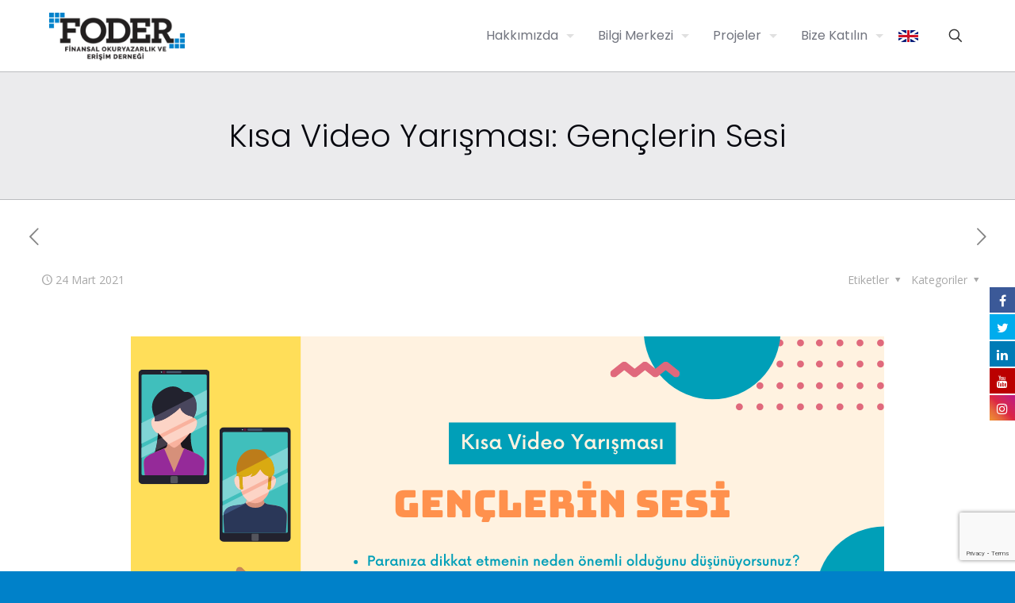

--- FILE ---
content_type: text/html; charset=utf-8
request_url: https://www.google.com/recaptcha/api2/anchor?ar=1&k=6LfIpJcqAAAAABim0MJ8QJ2cCuiV2SrRRsT3nfA2&co=aHR0cHM6Ly93d3cuZm8tZGVyLm9yZzo0NDM.&hl=en&v=PoyoqOPhxBO7pBk68S4YbpHZ&size=invisible&anchor-ms=20000&execute-ms=30000&cb=gd9wxjdtnc4a
body_size: 48542
content:
<!DOCTYPE HTML><html dir="ltr" lang="en"><head><meta http-equiv="Content-Type" content="text/html; charset=UTF-8">
<meta http-equiv="X-UA-Compatible" content="IE=edge">
<title>reCAPTCHA</title>
<style type="text/css">
/* cyrillic-ext */
@font-face {
  font-family: 'Roboto';
  font-style: normal;
  font-weight: 400;
  font-stretch: 100%;
  src: url(//fonts.gstatic.com/s/roboto/v48/KFO7CnqEu92Fr1ME7kSn66aGLdTylUAMa3GUBHMdazTgWw.woff2) format('woff2');
  unicode-range: U+0460-052F, U+1C80-1C8A, U+20B4, U+2DE0-2DFF, U+A640-A69F, U+FE2E-FE2F;
}
/* cyrillic */
@font-face {
  font-family: 'Roboto';
  font-style: normal;
  font-weight: 400;
  font-stretch: 100%;
  src: url(//fonts.gstatic.com/s/roboto/v48/KFO7CnqEu92Fr1ME7kSn66aGLdTylUAMa3iUBHMdazTgWw.woff2) format('woff2');
  unicode-range: U+0301, U+0400-045F, U+0490-0491, U+04B0-04B1, U+2116;
}
/* greek-ext */
@font-face {
  font-family: 'Roboto';
  font-style: normal;
  font-weight: 400;
  font-stretch: 100%;
  src: url(//fonts.gstatic.com/s/roboto/v48/KFO7CnqEu92Fr1ME7kSn66aGLdTylUAMa3CUBHMdazTgWw.woff2) format('woff2');
  unicode-range: U+1F00-1FFF;
}
/* greek */
@font-face {
  font-family: 'Roboto';
  font-style: normal;
  font-weight: 400;
  font-stretch: 100%;
  src: url(//fonts.gstatic.com/s/roboto/v48/KFO7CnqEu92Fr1ME7kSn66aGLdTylUAMa3-UBHMdazTgWw.woff2) format('woff2');
  unicode-range: U+0370-0377, U+037A-037F, U+0384-038A, U+038C, U+038E-03A1, U+03A3-03FF;
}
/* math */
@font-face {
  font-family: 'Roboto';
  font-style: normal;
  font-weight: 400;
  font-stretch: 100%;
  src: url(//fonts.gstatic.com/s/roboto/v48/KFO7CnqEu92Fr1ME7kSn66aGLdTylUAMawCUBHMdazTgWw.woff2) format('woff2');
  unicode-range: U+0302-0303, U+0305, U+0307-0308, U+0310, U+0312, U+0315, U+031A, U+0326-0327, U+032C, U+032F-0330, U+0332-0333, U+0338, U+033A, U+0346, U+034D, U+0391-03A1, U+03A3-03A9, U+03B1-03C9, U+03D1, U+03D5-03D6, U+03F0-03F1, U+03F4-03F5, U+2016-2017, U+2034-2038, U+203C, U+2040, U+2043, U+2047, U+2050, U+2057, U+205F, U+2070-2071, U+2074-208E, U+2090-209C, U+20D0-20DC, U+20E1, U+20E5-20EF, U+2100-2112, U+2114-2115, U+2117-2121, U+2123-214F, U+2190, U+2192, U+2194-21AE, U+21B0-21E5, U+21F1-21F2, U+21F4-2211, U+2213-2214, U+2216-22FF, U+2308-230B, U+2310, U+2319, U+231C-2321, U+2336-237A, U+237C, U+2395, U+239B-23B7, U+23D0, U+23DC-23E1, U+2474-2475, U+25AF, U+25B3, U+25B7, U+25BD, U+25C1, U+25CA, U+25CC, U+25FB, U+266D-266F, U+27C0-27FF, U+2900-2AFF, U+2B0E-2B11, U+2B30-2B4C, U+2BFE, U+3030, U+FF5B, U+FF5D, U+1D400-1D7FF, U+1EE00-1EEFF;
}
/* symbols */
@font-face {
  font-family: 'Roboto';
  font-style: normal;
  font-weight: 400;
  font-stretch: 100%;
  src: url(//fonts.gstatic.com/s/roboto/v48/KFO7CnqEu92Fr1ME7kSn66aGLdTylUAMaxKUBHMdazTgWw.woff2) format('woff2');
  unicode-range: U+0001-000C, U+000E-001F, U+007F-009F, U+20DD-20E0, U+20E2-20E4, U+2150-218F, U+2190, U+2192, U+2194-2199, U+21AF, U+21E6-21F0, U+21F3, U+2218-2219, U+2299, U+22C4-22C6, U+2300-243F, U+2440-244A, U+2460-24FF, U+25A0-27BF, U+2800-28FF, U+2921-2922, U+2981, U+29BF, U+29EB, U+2B00-2BFF, U+4DC0-4DFF, U+FFF9-FFFB, U+10140-1018E, U+10190-1019C, U+101A0, U+101D0-101FD, U+102E0-102FB, U+10E60-10E7E, U+1D2C0-1D2D3, U+1D2E0-1D37F, U+1F000-1F0FF, U+1F100-1F1AD, U+1F1E6-1F1FF, U+1F30D-1F30F, U+1F315, U+1F31C, U+1F31E, U+1F320-1F32C, U+1F336, U+1F378, U+1F37D, U+1F382, U+1F393-1F39F, U+1F3A7-1F3A8, U+1F3AC-1F3AF, U+1F3C2, U+1F3C4-1F3C6, U+1F3CA-1F3CE, U+1F3D4-1F3E0, U+1F3ED, U+1F3F1-1F3F3, U+1F3F5-1F3F7, U+1F408, U+1F415, U+1F41F, U+1F426, U+1F43F, U+1F441-1F442, U+1F444, U+1F446-1F449, U+1F44C-1F44E, U+1F453, U+1F46A, U+1F47D, U+1F4A3, U+1F4B0, U+1F4B3, U+1F4B9, U+1F4BB, U+1F4BF, U+1F4C8-1F4CB, U+1F4D6, U+1F4DA, U+1F4DF, U+1F4E3-1F4E6, U+1F4EA-1F4ED, U+1F4F7, U+1F4F9-1F4FB, U+1F4FD-1F4FE, U+1F503, U+1F507-1F50B, U+1F50D, U+1F512-1F513, U+1F53E-1F54A, U+1F54F-1F5FA, U+1F610, U+1F650-1F67F, U+1F687, U+1F68D, U+1F691, U+1F694, U+1F698, U+1F6AD, U+1F6B2, U+1F6B9-1F6BA, U+1F6BC, U+1F6C6-1F6CF, U+1F6D3-1F6D7, U+1F6E0-1F6EA, U+1F6F0-1F6F3, U+1F6F7-1F6FC, U+1F700-1F7FF, U+1F800-1F80B, U+1F810-1F847, U+1F850-1F859, U+1F860-1F887, U+1F890-1F8AD, U+1F8B0-1F8BB, U+1F8C0-1F8C1, U+1F900-1F90B, U+1F93B, U+1F946, U+1F984, U+1F996, U+1F9E9, U+1FA00-1FA6F, U+1FA70-1FA7C, U+1FA80-1FA89, U+1FA8F-1FAC6, U+1FACE-1FADC, U+1FADF-1FAE9, U+1FAF0-1FAF8, U+1FB00-1FBFF;
}
/* vietnamese */
@font-face {
  font-family: 'Roboto';
  font-style: normal;
  font-weight: 400;
  font-stretch: 100%;
  src: url(//fonts.gstatic.com/s/roboto/v48/KFO7CnqEu92Fr1ME7kSn66aGLdTylUAMa3OUBHMdazTgWw.woff2) format('woff2');
  unicode-range: U+0102-0103, U+0110-0111, U+0128-0129, U+0168-0169, U+01A0-01A1, U+01AF-01B0, U+0300-0301, U+0303-0304, U+0308-0309, U+0323, U+0329, U+1EA0-1EF9, U+20AB;
}
/* latin-ext */
@font-face {
  font-family: 'Roboto';
  font-style: normal;
  font-weight: 400;
  font-stretch: 100%;
  src: url(//fonts.gstatic.com/s/roboto/v48/KFO7CnqEu92Fr1ME7kSn66aGLdTylUAMa3KUBHMdazTgWw.woff2) format('woff2');
  unicode-range: U+0100-02BA, U+02BD-02C5, U+02C7-02CC, U+02CE-02D7, U+02DD-02FF, U+0304, U+0308, U+0329, U+1D00-1DBF, U+1E00-1E9F, U+1EF2-1EFF, U+2020, U+20A0-20AB, U+20AD-20C0, U+2113, U+2C60-2C7F, U+A720-A7FF;
}
/* latin */
@font-face {
  font-family: 'Roboto';
  font-style: normal;
  font-weight: 400;
  font-stretch: 100%;
  src: url(//fonts.gstatic.com/s/roboto/v48/KFO7CnqEu92Fr1ME7kSn66aGLdTylUAMa3yUBHMdazQ.woff2) format('woff2');
  unicode-range: U+0000-00FF, U+0131, U+0152-0153, U+02BB-02BC, U+02C6, U+02DA, U+02DC, U+0304, U+0308, U+0329, U+2000-206F, U+20AC, U+2122, U+2191, U+2193, U+2212, U+2215, U+FEFF, U+FFFD;
}
/* cyrillic-ext */
@font-face {
  font-family: 'Roboto';
  font-style: normal;
  font-weight: 500;
  font-stretch: 100%;
  src: url(//fonts.gstatic.com/s/roboto/v48/KFO7CnqEu92Fr1ME7kSn66aGLdTylUAMa3GUBHMdazTgWw.woff2) format('woff2');
  unicode-range: U+0460-052F, U+1C80-1C8A, U+20B4, U+2DE0-2DFF, U+A640-A69F, U+FE2E-FE2F;
}
/* cyrillic */
@font-face {
  font-family: 'Roboto';
  font-style: normal;
  font-weight: 500;
  font-stretch: 100%;
  src: url(//fonts.gstatic.com/s/roboto/v48/KFO7CnqEu92Fr1ME7kSn66aGLdTylUAMa3iUBHMdazTgWw.woff2) format('woff2');
  unicode-range: U+0301, U+0400-045F, U+0490-0491, U+04B0-04B1, U+2116;
}
/* greek-ext */
@font-face {
  font-family: 'Roboto';
  font-style: normal;
  font-weight: 500;
  font-stretch: 100%;
  src: url(//fonts.gstatic.com/s/roboto/v48/KFO7CnqEu92Fr1ME7kSn66aGLdTylUAMa3CUBHMdazTgWw.woff2) format('woff2');
  unicode-range: U+1F00-1FFF;
}
/* greek */
@font-face {
  font-family: 'Roboto';
  font-style: normal;
  font-weight: 500;
  font-stretch: 100%;
  src: url(//fonts.gstatic.com/s/roboto/v48/KFO7CnqEu92Fr1ME7kSn66aGLdTylUAMa3-UBHMdazTgWw.woff2) format('woff2');
  unicode-range: U+0370-0377, U+037A-037F, U+0384-038A, U+038C, U+038E-03A1, U+03A3-03FF;
}
/* math */
@font-face {
  font-family: 'Roboto';
  font-style: normal;
  font-weight: 500;
  font-stretch: 100%;
  src: url(//fonts.gstatic.com/s/roboto/v48/KFO7CnqEu92Fr1ME7kSn66aGLdTylUAMawCUBHMdazTgWw.woff2) format('woff2');
  unicode-range: U+0302-0303, U+0305, U+0307-0308, U+0310, U+0312, U+0315, U+031A, U+0326-0327, U+032C, U+032F-0330, U+0332-0333, U+0338, U+033A, U+0346, U+034D, U+0391-03A1, U+03A3-03A9, U+03B1-03C9, U+03D1, U+03D5-03D6, U+03F0-03F1, U+03F4-03F5, U+2016-2017, U+2034-2038, U+203C, U+2040, U+2043, U+2047, U+2050, U+2057, U+205F, U+2070-2071, U+2074-208E, U+2090-209C, U+20D0-20DC, U+20E1, U+20E5-20EF, U+2100-2112, U+2114-2115, U+2117-2121, U+2123-214F, U+2190, U+2192, U+2194-21AE, U+21B0-21E5, U+21F1-21F2, U+21F4-2211, U+2213-2214, U+2216-22FF, U+2308-230B, U+2310, U+2319, U+231C-2321, U+2336-237A, U+237C, U+2395, U+239B-23B7, U+23D0, U+23DC-23E1, U+2474-2475, U+25AF, U+25B3, U+25B7, U+25BD, U+25C1, U+25CA, U+25CC, U+25FB, U+266D-266F, U+27C0-27FF, U+2900-2AFF, U+2B0E-2B11, U+2B30-2B4C, U+2BFE, U+3030, U+FF5B, U+FF5D, U+1D400-1D7FF, U+1EE00-1EEFF;
}
/* symbols */
@font-face {
  font-family: 'Roboto';
  font-style: normal;
  font-weight: 500;
  font-stretch: 100%;
  src: url(//fonts.gstatic.com/s/roboto/v48/KFO7CnqEu92Fr1ME7kSn66aGLdTylUAMaxKUBHMdazTgWw.woff2) format('woff2');
  unicode-range: U+0001-000C, U+000E-001F, U+007F-009F, U+20DD-20E0, U+20E2-20E4, U+2150-218F, U+2190, U+2192, U+2194-2199, U+21AF, U+21E6-21F0, U+21F3, U+2218-2219, U+2299, U+22C4-22C6, U+2300-243F, U+2440-244A, U+2460-24FF, U+25A0-27BF, U+2800-28FF, U+2921-2922, U+2981, U+29BF, U+29EB, U+2B00-2BFF, U+4DC0-4DFF, U+FFF9-FFFB, U+10140-1018E, U+10190-1019C, U+101A0, U+101D0-101FD, U+102E0-102FB, U+10E60-10E7E, U+1D2C0-1D2D3, U+1D2E0-1D37F, U+1F000-1F0FF, U+1F100-1F1AD, U+1F1E6-1F1FF, U+1F30D-1F30F, U+1F315, U+1F31C, U+1F31E, U+1F320-1F32C, U+1F336, U+1F378, U+1F37D, U+1F382, U+1F393-1F39F, U+1F3A7-1F3A8, U+1F3AC-1F3AF, U+1F3C2, U+1F3C4-1F3C6, U+1F3CA-1F3CE, U+1F3D4-1F3E0, U+1F3ED, U+1F3F1-1F3F3, U+1F3F5-1F3F7, U+1F408, U+1F415, U+1F41F, U+1F426, U+1F43F, U+1F441-1F442, U+1F444, U+1F446-1F449, U+1F44C-1F44E, U+1F453, U+1F46A, U+1F47D, U+1F4A3, U+1F4B0, U+1F4B3, U+1F4B9, U+1F4BB, U+1F4BF, U+1F4C8-1F4CB, U+1F4D6, U+1F4DA, U+1F4DF, U+1F4E3-1F4E6, U+1F4EA-1F4ED, U+1F4F7, U+1F4F9-1F4FB, U+1F4FD-1F4FE, U+1F503, U+1F507-1F50B, U+1F50D, U+1F512-1F513, U+1F53E-1F54A, U+1F54F-1F5FA, U+1F610, U+1F650-1F67F, U+1F687, U+1F68D, U+1F691, U+1F694, U+1F698, U+1F6AD, U+1F6B2, U+1F6B9-1F6BA, U+1F6BC, U+1F6C6-1F6CF, U+1F6D3-1F6D7, U+1F6E0-1F6EA, U+1F6F0-1F6F3, U+1F6F7-1F6FC, U+1F700-1F7FF, U+1F800-1F80B, U+1F810-1F847, U+1F850-1F859, U+1F860-1F887, U+1F890-1F8AD, U+1F8B0-1F8BB, U+1F8C0-1F8C1, U+1F900-1F90B, U+1F93B, U+1F946, U+1F984, U+1F996, U+1F9E9, U+1FA00-1FA6F, U+1FA70-1FA7C, U+1FA80-1FA89, U+1FA8F-1FAC6, U+1FACE-1FADC, U+1FADF-1FAE9, U+1FAF0-1FAF8, U+1FB00-1FBFF;
}
/* vietnamese */
@font-face {
  font-family: 'Roboto';
  font-style: normal;
  font-weight: 500;
  font-stretch: 100%;
  src: url(//fonts.gstatic.com/s/roboto/v48/KFO7CnqEu92Fr1ME7kSn66aGLdTylUAMa3OUBHMdazTgWw.woff2) format('woff2');
  unicode-range: U+0102-0103, U+0110-0111, U+0128-0129, U+0168-0169, U+01A0-01A1, U+01AF-01B0, U+0300-0301, U+0303-0304, U+0308-0309, U+0323, U+0329, U+1EA0-1EF9, U+20AB;
}
/* latin-ext */
@font-face {
  font-family: 'Roboto';
  font-style: normal;
  font-weight: 500;
  font-stretch: 100%;
  src: url(//fonts.gstatic.com/s/roboto/v48/KFO7CnqEu92Fr1ME7kSn66aGLdTylUAMa3KUBHMdazTgWw.woff2) format('woff2');
  unicode-range: U+0100-02BA, U+02BD-02C5, U+02C7-02CC, U+02CE-02D7, U+02DD-02FF, U+0304, U+0308, U+0329, U+1D00-1DBF, U+1E00-1E9F, U+1EF2-1EFF, U+2020, U+20A0-20AB, U+20AD-20C0, U+2113, U+2C60-2C7F, U+A720-A7FF;
}
/* latin */
@font-face {
  font-family: 'Roboto';
  font-style: normal;
  font-weight: 500;
  font-stretch: 100%;
  src: url(//fonts.gstatic.com/s/roboto/v48/KFO7CnqEu92Fr1ME7kSn66aGLdTylUAMa3yUBHMdazQ.woff2) format('woff2');
  unicode-range: U+0000-00FF, U+0131, U+0152-0153, U+02BB-02BC, U+02C6, U+02DA, U+02DC, U+0304, U+0308, U+0329, U+2000-206F, U+20AC, U+2122, U+2191, U+2193, U+2212, U+2215, U+FEFF, U+FFFD;
}
/* cyrillic-ext */
@font-face {
  font-family: 'Roboto';
  font-style: normal;
  font-weight: 900;
  font-stretch: 100%;
  src: url(//fonts.gstatic.com/s/roboto/v48/KFO7CnqEu92Fr1ME7kSn66aGLdTylUAMa3GUBHMdazTgWw.woff2) format('woff2');
  unicode-range: U+0460-052F, U+1C80-1C8A, U+20B4, U+2DE0-2DFF, U+A640-A69F, U+FE2E-FE2F;
}
/* cyrillic */
@font-face {
  font-family: 'Roboto';
  font-style: normal;
  font-weight: 900;
  font-stretch: 100%;
  src: url(//fonts.gstatic.com/s/roboto/v48/KFO7CnqEu92Fr1ME7kSn66aGLdTylUAMa3iUBHMdazTgWw.woff2) format('woff2');
  unicode-range: U+0301, U+0400-045F, U+0490-0491, U+04B0-04B1, U+2116;
}
/* greek-ext */
@font-face {
  font-family: 'Roboto';
  font-style: normal;
  font-weight: 900;
  font-stretch: 100%;
  src: url(//fonts.gstatic.com/s/roboto/v48/KFO7CnqEu92Fr1ME7kSn66aGLdTylUAMa3CUBHMdazTgWw.woff2) format('woff2');
  unicode-range: U+1F00-1FFF;
}
/* greek */
@font-face {
  font-family: 'Roboto';
  font-style: normal;
  font-weight: 900;
  font-stretch: 100%;
  src: url(//fonts.gstatic.com/s/roboto/v48/KFO7CnqEu92Fr1ME7kSn66aGLdTylUAMa3-UBHMdazTgWw.woff2) format('woff2');
  unicode-range: U+0370-0377, U+037A-037F, U+0384-038A, U+038C, U+038E-03A1, U+03A3-03FF;
}
/* math */
@font-face {
  font-family: 'Roboto';
  font-style: normal;
  font-weight: 900;
  font-stretch: 100%;
  src: url(//fonts.gstatic.com/s/roboto/v48/KFO7CnqEu92Fr1ME7kSn66aGLdTylUAMawCUBHMdazTgWw.woff2) format('woff2');
  unicode-range: U+0302-0303, U+0305, U+0307-0308, U+0310, U+0312, U+0315, U+031A, U+0326-0327, U+032C, U+032F-0330, U+0332-0333, U+0338, U+033A, U+0346, U+034D, U+0391-03A1, U+03A3-03A9, U+03B1-03C9, U+03D1, U+03D5-03D6, U+03F0-03F1, U+03F4-03F5, U+2016-2017, U+2034-2038, U+203C, U+2040, U+2043, U+2047, U+2050, U+2057, U+205F, U+2070-2071, U+2074-208E, U+2090-209C, U+20D0-20DC, U+20E1, U+20E5-20EF, U+2100-2112, U+2114-2115, U+2117-2121, U+2123-214F, U+2190, U+2192, U+2194-21AE, U+21B0-21E5, U+21F1-21F2, U+21F4-2211, U+2213-2214, U+2216-22FF, U+2308-230B, U+2310, U+2319, U+231C-2321, U+2336-237A, U+237C, U+2395, U+239B-23B7, U+23D0, U+23DC-23E1, U+2474-2475, U+25AF, U+25B3, U+25B7, U+25BD, U+25C1, U+25CA, U+25CC, U+25FB, U+266D-266F, U+27C0-27FF, U+2900-2AFF, U+2B0E-2B11, U+2B30-2B4C, U+2BFE, U+3030, U+FF5B, U+FF5D, U+1D400-1D7FF, U+1EE00-1EEFF;
}
/* symbols */
@font-face {
  font-family: 'Roboto';
  font-style: normal;
  font-weight: 900;
  font-stretch: 100%;
  src: url(//fonts.gstatic.com/s/roboto/v48/KFO7CnqEu92Fr1ME7kSn66aGLdTylUAMaxKUBHMdazTgWw.woff2) format('woff2');
  unicode-range: U+0001-000C, U+000E-001F, U+007F-009F, U+20DD-20E0, U+20E2-20E4, U+2150-218F, U+2190, U+2192, U+2194-2199, U+21AF, U+21E6-21F0, U+21F3, U+2218-2219, U+2299, U+22C4-22C6, U+2300-243F, U+2440-244A, U+2460-24FF, U+25A0-27BF, U+2800-28FF, U+2921-2922, U+2981, U+29BF, U+29EB, U+2B00-2BFF, U+4DC0-4DFF, U+FFF9-FFFB, U+10140-1018E, U+10190-1019C, U+101A0, U+101D0-101FD, U+102E0-102FB, U+10E60-10E7E, U+1D2C0-1D2D3, U+1D2E0-1D37F, U+1F000-1F0FF, U+1F100-1F1AD, U+1F1E6-1F1FF, U+1F30D-1F30F, U+1F315, U+1F31C, U+1F31E, U+1F320-1F32C, U+1F336, U+1F378, U+1F37D, U+1F382, U+1F393-1F39F, U+1F3A7-1F3A8, U+1F3AC-1F3AF, U+1F3C2, U+1F3C4-1F3C6, U+1F3CA-1F3CE, U+1F3D4-1F3E0, U+1F3ED, U+1F3F1-1F3F3, U+1F3F5-1F3F7, U+1F408, U+1F415, U+1F41F, U+1F426, U+1F43F, U+1F441-1F442, U+1F444, U+1F446-1F449, U+1F44C-1F44E, U+1F453, U+1F46A, U+1F47D, U+1F4A3, U+1F4B0, U+1F4B3, U+1F4B9, U+1F4BB, U+1F4BF, U+1F4C8-1F4CB, U+1F4D6, U+1F4DA, U+1F4DF, U+1F4E3-1F4E6, U+1F4EA-1F4ED, U+1F4F7, U+1F4F9-1F4FB, U+1F4FD-1F4FE, U+1F503, U+1F507-1F50B, U+1F50D, U+1F512-1F513, U+1F53E-1F54A, U+1F54F-1F5FA, U+1F610, U+1F650-1F67F, U+1F687, U+1F68D, U+1F691, U+1F694, U+1F698, U+1F6AD, U+1F6B2, U+1F6B9-1F6BA, U+1F6BC, U+1F6C6-1F6CF, U+1F6D3-1F6D7, U+1F6E0-1F6EA, U+1F6F0-1F6F3, U+1F6F7-1F6FC, U+1F700-1F7FF, U+1F800-1F80B, U+1F810-1F847, U+1F850-1F859, U+1F860-1F887, U+1F890-1F8AD, U+1F8B0-1F8BB, U+1F8C0-1F8C1, U+1F900-1F90B, U+1F93B, U+1F946, U+1F984, U+1F996, U+1F9E9, U+1FA00-1FA6F, U+1FA70-1FA7C, U+1FA80-1FA89, U+1FA8F-1FAC6, U+1FACE-1FADC, U+1FADF-1FAE9, U+1FAF0-1FAF8, U+1FB00-1FBFF;
}
/* vietnamese */
@font-face {
  font-family: 'Roboto';
  font-style: normal;
  font-weight: 900;
  font-stretch: 100%;
  src: url(//fonts.gstatic.com/s/roboto/v48/KFO7CnqEu92Fr1ME7kSn66aGLdTylUAMa3OUBHMdazTgWw.woff2) format('woff2');
  unicode-range: U+0102-0103, U+0110-0111, U+0128-0129, U+0168-0169, U+01A0-01A1, U+01AF-01B0, U+0300-0301, U+0303-0304, U+0308-0309, U+0323, U+0329, U+1EA0-1EF9, U+20AB;
}
/* latin-ext */
@font-face {
  font-family: 'Roboto';
  font-style: normal;
  font-weight: 900;
  font-stretch: 100%;
  src: url(//fonts.gstatic.com/s/roboto/v48/KFO7CnqEu92Fr1ME7kSn66aGLdTylUAMa3KUBHMdazTgWw.woff2) format('woff2');
  unicode-range: U+0100-02BA, U+02BD-02C5, U+02C7-02CC, U+02CE-02D7, U+02DD-02FF, U+0304, U+0308, U+0329, U+1D00-1DBF, U+1E00-1E9F, U+1EF2-1EFF, U+2020, U+20A0-20AB, U+20AD-20C0, U+2113, U+2C60-2C7F, U+A720-A7FF;
}
/* latin */
@font-face {
  font-family: 'Roboto';
  font-style: normal;
  font-weight: 900;
  font-stretch: 100%;
  src: url(//fonts.gstatic.com/s/roboto/v48/KFO7CnqEu92Fr1ME7kSn66aGLdTylUAMa3yUBHMdazQ.woff2) format('woff2');
  unicode-range: U+0000-00FF, U+0131, U+0152-0153, U+02BB-02BC, U+02C6, U+02DA, U+02DC, U+0304, U+0308, U+0329, U+2000-206F, U+20AC, U+2122, U+2191, U+2193, U+2212, U+2215, U+FEFF, U+FFFD;
}

</style>
<link rel="stylesheet" type="text/css" href="https://www.gstatic.com/recaptcha/releases/PoyoqOPhxBO7pBk68S4YbpHZ/styles__ltr.css">
<script nonce="FbV3PLUj99KYaMjsBXhFGQ" type="text/javascript">window['__recaptcha_api'] = 'https://www.google.com/recaptcha/api2/';</script>
<script type="text/javascript" src="https://www.gstatic.com/recaptcha/releases/PoyoqOPhxBO7pBk68S4YbpHZ/recaptcha__en.js" nonce="FbV3PLUj99KYaMjsBXhFGQ">
      
    </script></head>
<body><div id="rc-anchor-alert" class="rc-anchor-alert"></div>
<input type="hidden" id="recaptcha-token" value="[base64]">
<script type="text/javascript" nonce="FbV3PLUj99KYaMjsBXhFGQ">
      recaptcha.anchor.Main.init("[\x22ainput\x22,[\x22bgdata\x22,\x22\x22,\[base64]/[base64]/[base64]/ZyhXLGgpOnEoW04sMjEsbF0sVywwKSxoKSxmYWxzZSxmYWxzZSl9Y2F0Y2goayl7RygzNTgsVyk/[base64]/[base64]/[base64]/[base64]/[base64]/[base64]/[base64]/bmV3IEJbT10oRFswXSk6dz09Mj9uZXcgQltPXShEWzBdLERbMV0pOnc9PTM/bmV3IEJbT10oRFswXSxEWzFdLERbMl0pOnc9PTQ/[base64]/[base64]/[base64]/[base64]/[base64]\\u003d\x22,\[base64]\\u003d\\u003d\x22,\x22K8ONZiwwWwXDk8KPwoPCgn/CscObw4ZREcK6PMKswrUXw63DisKMVsKXw6spw6cGw5hlSGTDrh1Ewo4Aw5kxwq/DusOuBcO8wpHDuQ49w6AeeMOiTF/CoQ1Gw6gzOEtlw6/CtFN1dMK5ZsO3V8K3AcKDel7Cpi7DqMOeE8K7DhXCoUnDi8KpG8OGw7lKUcKiacKNw5fCn8Ouwo4fW8OewrnDrSjCnMO7wqnDt8OCJEQTMxzDm3fDoTYDBsKgBgPDl8Kvw68fDgcdwpfCqsKEZTrCt1ZDw6XCsChYesKIZcOYw4BBwqJJQDsEwpfCrg/CvsKFCFQwYBU8MH/CpMObRSbDlQ7CrVsyZsOgw4vCi8KkLARqwoErwr/CpREvYU7Ciy0Fwo9wwol5eHEvKcO+wpXCjcKJwpNZw6rDtcKCIwnCocOtwp5GwoTCn17Ch8OfFifCjcKvw7Nqw7gCwprCi8KKwp8Vw5HCoF3DqMOZwplxOCvCnsKFb1zDuEA/T2nCqMO6CcKsWsOtw7FrGsKWw6JcW2dyHzLCoTkCABhjw5dCXHY7TDQMOno1w6IIw68BwrwKwqrCsAUIw5Ytw4tJX8OBw6MtEsKXDMOow455w5RBe1p2wrZwAMKpw5R6w7XDoF9+w61VbMKocghHwoDCvsOVQ8OFwqwoFBoLMsKHLV/Dqx9jwrrDosOsKXjCpBrCp8ObD8KeSMKpZ8OSwpjCjW0TwrsQwrHDoG7CksOqAcO2wpzDlMOPw4IGwqZcw5ozEyfCosK6B8KQD8ODY0TDnVfDmsK7w5HDv1YRwolRw6bDp8O+wqZHwq/CpMKMaMK7QcKvAMK/UH3Dpl1nwobDuF9RWSfCq8O2Vm1NIMOPDMKsw7FheGXDjcKiL8OzbDnDv1vCl8Kdw6XCkHhxwpoiwoFQw7zDjDPCpMKVDQ4qwqMwwrzDm8KkwqjCkcOowohgwrDDgsK6w53Dk8KmwovDjAHCh3J0OzgbwrvDg8OLw7wcUFQyZgbDjB0KJcK/w6IGw4TDksK1w5PDucOyw4MNw5cPLcORwpEWw6xFPcOkwqjCrmfCmcOnw73DtsOPNMKhbMOfwqRXPsOHUMOjT3XCvsKWw7XDrBXCmsKOwoMnwq/CvcKbworCsWp6wpfDqcOZFMO/RsOvKcOVJ8Ogw6FvwqPCmsOMw43Co8Oew5HDiMO7d8Kpw60Zw4h+KMKpw7Uhwr/[base64]/ComQBwoHCksKLwonChBTDu8O7w6PDl8O2w6VlwqFZG8K+wrjDl8K9EMOPFcKpwp7ClMOCFmvCuzzDkk/ClsOaw6dDL2xsB8OFwoYzAsKywrzDgsO2YGzDisORCcOQwr/[base64]/[base64]/CrsKyRBJOKgbDg8OiwpjDmVLCrcOSeh12FAHDrsOIChbCo8Kqw7fDkwDDjykueMKxwpJGw4zDqBx2w7HDtFpecsOGw5dfwr5Bw5NySsOAacKKWcOnPsKHw780wr8gw40CfcOnJcOqIMOXw5/DkcKMwrrDuTh1w7nDtwMURcO3SsKmIcORZcKwDmlAQ8KTwpHDqsOrwpLDgsKCSXgVdMOVVyB0wqLDhcOyw7DCksKPWsOXMBkLaCJ2LlUHbMKdRsKpwqPDgcKTwoQZwonCrsOvw6gmUMOqVMKUQ8KIw5N5w7HCqMOlw6HCs8OywoBeI2PCtwvDhsKbeCTCnMO/w4jCkB3Dj2zDgMKsw4dCesOTVsOEwoTCmgrDg0s6wpHDpMK5d8Ofw6LCo8O3w5pwMsOjw7TDlcOoEcKEwrN8SMKiXS/[base64]/ClQVgwpfDn2XDmWYFIijDmG8PXBfDmsO5J8Ojw6gsw5oTw6UJRSN/JU/Ct8K8w4bClkF5w5XCgjHDvRfDl8Kfw7U9AVQDb8K6w77DmcKiYsOkw7xfwpsww6hnWMKwwr9pw7EKwqVsIMOzOA5bfcOzw6Ybwq3DicOcwpATw6TDoSbDlzbCjMOmE3lMIcOpQ8KlFHM+w4JBwpNhw5gZwqAOwovCkRLDqsO+BMKww7xsw6XCvcK1c8Khw4bDvDV/GALDoCLCmMKgIcKuHcO6CzJXw68vw5fDkHwOwqXDskFzV8OnQ1bCrsOGBcO7SVp2OsOow5ksw78dwrnDsQDDgB9Iw7s5f17CnsK/w5DDqcKDw5s9eD9dw75Awo3Cu8OIw5Z4w7Amwo7Cohsww6Ixwo5Fw6lmwpNLwqbCucOtECzDoFdLwpxJdDoFwo3CqcO1JMKbcHrDvsK+UMKkwpHDosOPIcKow4LCosOuwpZow45IAcKhw5U1wqwAGENVbXNSIMKTekXDucK/ecORdsKfw6kPw6ZySiAIYcOXwqnCjyEYP8K5w7rCtsKcwqPDrwkJwp3CoGZMw7E0w71Uw57CsMOxwqwPc8KxeXgXTD/[base64]/Dk0/CusO1KB7DrnXDlcKFw6V2wpPDsS8qwrfDiMO7R8KBbHlhUk8Hw4V/[base64]/DgR3CucKYBC/[base64]/[base64]/QsOVJ3zCoBpPwpnCohjDi8K9w6g7HsKswqTCsSQ5OnDDsiciPWzDgiFJw6fCncO9w5w7SDs4K8OowqLDncOmQMK3w4pUwpwkQ8OiwroVbMK+FGoRLmkBwq/[base64]/CpsOqwpxgcEfDtMKUwobCpMOZw7RmfMO0Y2zDkMOcL11Uw7VCDgFkaMOoNMKmI33DrCoxdUfClFEXw5ZWADnDusOxLMKjwqrDrlLCkcOgw7LCl8KdFj89wp3CpsKOwqc8wpluA8OQD8OhRMKnw4gvwojCuEDCj8K0Qh/CiS/DvMKxSxvDmsKzH8Oww5LCgsOlwrApwoJVYHLDscOXNDkbwoHClhbClXLDqX0KO3V/wrTDplcSN1zDiRXDl8O6KW50w5J5TgEmXcOYRcO6HQTCoFnCl8Krw7UbwqEHR2AuwrsewrnDoivCi00kAMOUH3cQwo9uX8OaKMO3wrHDqzMXwpESw4/CrxjDj3TDtMOGakLDlgfDsnxjw6R0Uy/DgcK5wqsALsOtw4bDkkjCllHCvx9/bsOIV8Otb8OrWycLK1ROwrEEwrrDsgAPF8OWwr3DhMK9woUOeMOlG8Kkwr8aw7EsLsKGw7/DizLDv2fCrcOWbFTCrMKTM8OgwpzDs38KOiXDvyvDuMOjwpVlHMOrG8Opw6xrw4wMc27CqMKjNMKdP1xTw5DDgXh8w5ZCTGjCuxpTw6RcwpEmw6k1SWfCpyjCncKow4jClMOFwr3CtUbCosOHwqpvw6l2w5cTc8KWZ8OuQ8OJbT/Cj8Oew7LDuQ/CrMO5wqQFw6bCk1vDpsK+wqLDl8OewqTClsOGccKPNsOxT1s3woA9wodyIXXDlmLCvGfDvMOhw4I/P8KtR19Jwr9eLMKUGAJYw5jCnMKTw6bCmsOPw5o8QMOfwpPDpCrDosOXVsOFGxfCh8KLUzbCr8Ofw6xawoPDicOXw4ceaSfCv8KYEyYyw47DjgdawpXDuyZ3SWIcw5VbwphKSsOaWGzCl37DkMKlwqbCrQNNw57DrMKlw73Cl8O/XsO+d2zCuMOQwrzCp8OHw5RowpnChykgdEo3w7LDvsK/PikkEsKfw5ZuWmPDs8OBPlzChmlpwqJswqI7w7llHFQDw7HDh8OjR3nDnk82wp/Cmk5RD8OAwqXCjcKBw608w40wT8KcGDHCnmfCkQk0TcKxwr0bwpvDkzR5wrUwY8KywqHCucKOGy7Dg1pQwo3Ckm1wwrV1RF/[base64]/CucOUQsKRw77CiMK9wojClcOXwp1FclwKNzsHX10DS8OLwqrDmQ/DhkxgwrliwpTDlsKAw79cw5fCrsKQeyw+w4ArMMKNAzvDqMOGW8K9f3cRw5TDuSjCrMK4b0xoQ8OqwofClDkCwrnCp8OmwpxewrvCvF1uP8KLZMO/IEfDjMKqe0pUwoMeTsOkAFnDn1p1wqRjwqk2wpMGcgLCqRTCrErDqijDtFbDmMKJIzt7fGQ0w7jDuH4lwqPCrsO/w4cDwrDDt8OgYxoQw5BpwoN9VcKjA0rCqm3DusK5ZHtrG3HCkcKydifDrWwjw6UPw5w3HlcvMGzClcKdXkTDrsKjScKxNsOiw7cILsKzUlYbwpLDoHDDkhs5w5oMVyhuw61FwqrDiX3DuDcwVVVZw7vCusKlw44gwpczKsKkwr8SwqTCnMO1wrHDthXDhsKWw6zCmRE/CiHDqMKCw6JAc8Kqw71Nw7fDoAtew6lge256KsOrwr5OwqjCm8KCw5NtYcKMfsOlRsKoJ2lew48Qwp/CkcOBw6zCjRrCp0M6eUY4w5jCvRsRw717FsKGwqR0XMOFLBJbfwMWXMKmwr3ChSAJeMK6wox7Z8OLAcKcwojCg3U2wo7CkcK8wohiw7lCXsOvwrDCowjCn8K1w4jDlcKAVMKMDQvDoSDDnQ3Dl8K+w4LCncOdw6IVwrwgw5/CqGzCgMKgw7XCoAvDusO/Lkxnw4Qew5hqCsKxwqg0IcKPw7rDs3fDi3HDnmsvwok1w43DhhDDkcOSVMOUwp/DiMKtw68RayrDrgMBwqRewpUDwo9Mwr5gesKUHB/DrMOBw4fCqcK9EkxHwrV1Yy9+w6nDiGbCkFIzX8OzKHXDpDHDr8KVwpbDqyYJw4nCrMKFw6h3UsKzwpHCmQrCmH7DnzkUwpbCrl3DtylXG8OLA8Oowp7DnSfCnQjDqcOZw7wtwo1qXcOIw60Vw7Q/RsKVwrxKLMOVV0JNRsOiDcOHVhoFw7UEwqDDp8OOw6VmwpLCimnDpRpQU0/CkxHDjcKQw5NQwr3CiTbCtjsQwo3Cm8K4wrPCrkgiwpLCuFnCksK/[base64]/[base64]/DkMKvw4QRQWV1w4jCtcKVYFrCqcK4HcKZAirCtWk8YRLDkMOpL294ZcK/[base64]/wq3CvGkqw5bCm0YHwr4RfBfCocOuDgtCQygZO8Ofb8O7H2ohN8Kbw5LDgkUswp4NGBLDr2lhw6DCsH7DgMKFLjtKw7fCmFt/woHCpRhJOCTDtjrChEfCrsOJwpfClcKLfn7DiCLDgcO/DRNjwojCmH1yw6s9RMKSbMO3WDhAwptPUsKDE3Y3wq8mwo/DocKEB8OrbQTDoijCi27DhVLDs8O0w6fDoMOdwrRCGMOeICl4ZVAJQgDCkELCpyTCmV7CiF8FGcOnDcKewqnDmhbDhmTDlcKzewTDrMO0IMOtwqzDqMKGYsO5K8Kgw70LHHRww6zCi1/[base64]/IcOqJww9wrRVwo8sYcOKw4HCvBUrwowAEl3Drh7DgsOew5coCMOBTMOzwp4VYCzDsMKkwqnDrsK7w47Ck8KKeTPCkcKEQcKqw4ope1lEPg3CgsKRw4jDi8KjwpjDkxtZGHF1bw3CkcK/TsOrWMKIw7rDkMKcwo1jacO6ScKAw4rDrMOnwqXCswRKFMKmFCUaHcKVwrEwdMK/UcKAw4XDr8KhRyZ8OWbDuMONYMKWEGswVnrDnMOdLGZbFHgLw4dCw6IbQcOywoBIwqHDiQphdkzDrcKmw7MNwpAoBzE1w6HDrcKzFsKRch3ClsOYw7DCrcOzw7/Dh8KDwqnCugXChcKUwoEDwq3Ch8KgD1bCgw1oXsKdwrzDiMOMw5giw4dsU8O7wqR8GsO2GMOVwpzDoy4Uwr3DgMOAesK3woVnJW0XwrJDwqbCsMOvwqHChUvCssOUQ0LDocOvwoHDqhoaw4hMwqhNW8KPw4EuwozCrwgVYiZNwq3Dql/CmlYEwoMiwoDDgcKaF8KLwqERw55Gc8OpwqRJwp4pw4zDo3vClcKow7ZHEyxjw7o0FyHDjz3DgRFgdRhFw54QFnIHw5AJDsKlLcKvwpPCpDPCr8KVwobDnsKxwr92bR7CiXVyw60uAMOfw4HCkmFgCUjCtMKhbcOIEBkPw7bCslXCuhNOwrhxw4jCkMOBbxVXOmh/R8O1fcKkXcKxw43Cj8ODwr8XwpMcUxvChMONDBA0woTDrMKGcCIOf8KeFS/CqzQEw65YPcOew6kWwrhqO3xoAwc3w7UJNMKxw5fDqCAIbTbChsO7UUXCu8Oxw4xOOSROHErCkVrCjcKPw5/Dr8KpC8OTw6wHw6XCicK3FcOdSMOAKG9Nw7N7AsOJw61vw6jCrnfCnsKAfcK7wqvCgmrDlH7CvMOFTFFTwpQwWAjCl0rDsjDCpsK0DgUpwrPDiE3Dt8O7wqXDh8KLD3sIU8OpwrfCg2bDjcKIMGt6w7EFwo7DsWHCrR8+OcOPw5/ChMOZOX3Ds8KUaB3Di8OjECDCiMKXGlzCpUAcCsKffMODwqfCoMKKwrTCtHfDqcOawqZZRsKmwqsvw6PDiXDDtT/[base64]/DucKbCsObwrbCsz1bwoUaBWjDmsO9A8K5F8KSOcKUw5HChzJOw4LCpMOpwqhVwqzDul7DksOpM8Klw5wtw63CtiHCul1ZaQDChsKvw7ZdVhHCgjnCkMKCdUbDqAE3MSnDqTvDmMOBwoEyQjZgBcO5w57Cu2BcwqnCjMOQw7QCwrtbw6IEwpAeCMKEwr/DkMOxwrAxDCEwSMK8aTvCvcKgAsOuw7Eow59Qw7hqTAkBw7zCnsKXwqLDt3dzw4F4wp8mw5QmwpnDr2LCpjDCrsKTCCDDmcO9SH3CtcKKMmvDr8KRaFMpYH5Vw6vDjzUlw5c/w4dVwoUhw4RAMiLCgmFXNsOtwr/Ds8KScMKIDzXDmgFqw5odwprCt8O+TERGw7HDn8KzOVzDqcKHw7TCszDDi8KOwpkgCMOJw655RnjDlsKuwqjDlzPCuxDDicKMInjCgMKac2nDosO5w6E1wofCpgVlwrnDpwXDmWzDqsOIw7HClGcIw4TCuMODw63CgCjCnsKSw6DDgsKJWsKSPBYwG8OcY1taK2x/w4Bmw4rDmxPCgF7Dg8ObDDTCvj/CuMO/IsK/[base64]/[base64]/DgcKXYhDCp2A/wpFXScKmIMK3w4dJXsK7fQvDr29RwoQpwrJVVSFEQcK5YcK+woRPf8KMGcOlYX4kwqvDkTzDqMKQwp5INk4pVzw6w4jDq8Oww6/CusOkR2PDpjFsc8KJw4QycMOaw6fChBcpw7HChMKnNhtwwo4wbsOvBMK7wppxMEnDv0FjbsOoIBbCnsKjKMKhXVfDsFvDrsOIVzsWw75dwo3DkwnCmRbCkSnCpsOUwo/CscKzP8OEw7VtCcOzw7wkwrZuRsOwHzfDih8gwofDqMKNw4PDqmnCqUfCjzBpDMK1YMKgJlDDlMOlwpQ2wr8MSS7DjCPCvcKsw6jCvcKFwqbDucKhwpvCqU/DpxooEC/[base64]/CpwpxYMKFPMKbwpk3wpzDlsOvLMKdNgLDg8KIworCvcKuwqEmMcKgw6rDuE0fGsKcwpB4U29STMOYwpZVEh53wo89wrZywqXDhMKOw49lw4Fbw4rChAh8fMKcw73CusKlw5LCjArCssKJGRskw4URJcKGwqt/AUjDlWPCkVYdwpfDlArDmgvCosKuQsOUwr98w6jCo2HCv0XDj8O6IiLDjMOsXsOcw6/[base64]/A8KNYjrDn8OdKcKtVgHDs8KnEULCusOjRmTCssKATMOASsOgwrwFw4QUwpJNwp3DuTDClsOhBsK1wqLDuhXCnwxhIlbCkgQwKkPCvz/DjUPDlG7DtMKlw4VXwoTCoMO2wo4Lw6YFBSkNwoAgScO/[base64]/DpQnDuMOkwq3DjHJpdivDqsOhPl/Dl0haACHDnsOawrvDj8OnwoPCpTLCksK2AzPChcKPwrM6w6XCpWBEw6MiD8KlYsKTwqzDocOmVhp+w7nDuyQUWBBXT8Klwp1qQ8OZwqfCh2/[base64]/cm8lOl1QwrDCiwLDmjx7UhoSw4QxXSs8A8ONH2FLw4Y0EWQkwpIza8KzW8KoR2bDr0/DlcKpw6PDm0vCncONODIKH2HCncKTwqvDrcKqbcOvPcOOw4DCql/CtMKeKGPCnsKOOcOFwrrDsMObYjjCuiTCoHHDpsOdAsORM8KASMK3wqQlDMOZw7vCgsOoBwTCkjZ/wq7Ckl8EwrFaw5bDhsKNw6I3CsOewp7DgmzDkUPDnsKSAG5RQMKmw7PDm8KaO2twwpzDicKJw4ZgNcORwrTDjV5qwq/DgBE+w6rCig5pw64KEcKyw68vw6E2C8OSYXvCtjN6eMKawp3CosOOw6vDiMOkw6p9R2vCo8OIwqvCvy1SdsO6wrZna8OlwoJOCsOzwoDDhRZIwpJuwqzCtRhBNcOmwpDDqcO0B8KGwpnDssKOa8OxwqjCtQR/eVcgfibDuMO1w4RDFMOUEwF6w4TDqWjDlx7DpHkhTMKBw68xdcKewq8Dw4PDhsOyE2LDjcKvIk3DpU3Cv8OQGsOzw4vCi1wfwofCgcOsworDvcKXwr/[base64]/CgsKNwpNCw7rCnT3CgxjCszXCqsOKw4vCsMO0wqMWwrUCJh1/bVVpw7bDrG3DnX3CpwrCv8KxPAwmcmdtwqMvw7ZOXsKgw6BhfVTCgsOiw5DCgsKDMsODT8K8wrbCtsKCwrDDpQrCucOgw73DlcKoA0AmwrLCrcObw6XDvi19wrPDt8KHw4HCkg0jw6Q6DMO4TCDCgMKgw5oEa8O2JkTDjEd5YGh2fMKHw5pgcC/DmXbDgD5iIQ5BYXDCm8OlwqTCkyzCuAUJNhkgwq9/HTY3w7DCrcKlwr4bw5RVw7LCj8OnwoYow58Hwr/[base64]/[base64]/w64uQyYMw77Cn8KBw5fDuxjCj8OMwrN3M8KDa3h6cXl7w47Do2DCgsOiQcO1wokMw7xTw6pETyXCpF1rAHtCO3vCsCjCrcO2wpB4wqbCtsOpHMKQw6IIworDk1LDjwHDrSNxQWhhBMO/a1FywrHCul1oLsOqwrN8QGTDnl5Ww4Q0w4J0aQLDjyU2wpjDvsOFwoR/LsOQw5gwKWDDvCpVflhAw6TDscKLbHJvw4nDqsK8w4bClcOeG8OWw5bDocOCwo5OwqjCvcKtw54WwqbDqMOnw5fDskEaw6PCqUrDjMKwLh/Cqz7DrjrCtRV1IMKyO2TDkRFfw4Fxw4p+worDqH8iwoFfw7XCnsKMw4BgwrXDq8K0TzB+OMKYdMOEBcORwqPCtHzCggLClQsSwrHCimzDll4QTcKQw6XCs8K+w7nCksOWw4bCmMOxZMKZwqPDgXnDhA/DmsOcZMKsMcK/[base64]/Dn8OgdGAYZSTDtMKIPWnCiRTCqsK0RMO4d0MXwo5OWMKowqfCnWhmZcOeHsKrPGDCpcOlwrxbw6LDrFvDgMKqwoYXbi4zw4HDjsKfwr5Jw7NNPcObYWd2wo7DrcK7EGPDiA7ClwEITcOsw5JaD8K/Vnx6w4PDpzZmTMOoWMOHwqDDgsO1E8Ktw7DDi0vCo8KbNWQHbjkITSrDszLDrcKZMMK6LMOPYl7DqFoIZC8ROMODwqkTw4zDj1ItP1RiHcKHwqFFH15OVjdPw5ZVwpM2L3RAOsKow5lbwqAzXls8C1IBJxTCr8O3bGVQwqnCkMKhdMKGV1TCnB/Dsgk0cS7DnsKadMKzWMO/wrPDs03ClzNGwoHCrw7CuMKxwrQfCcOYw6tUwrg2wqLDpcOmw6fDkMOcBMOhKAAAGcKMf0sFfcOnw6HDlDHCpsOlwpTCuMO6IiLCnhEwYsOBMAbCmsOkHsOIQGTCmMOnWsObHsKhwrzDvQ0Aw5IpwoPDpcO4wpNRTi/DtMOKw5gyPxdww51LE8OTPQ3CrMOCQkFpw6LCoFEiL8OCZ3LDnMOWw47CnDzCsUvCt8OQw73CoG80SsKyFG/CkGzDlcKTw5VpwpTDg8OYwqpVAX/[base64]/wpfCi8K/Ym7DssK1VRFOw5lBOErCmMOxE8Ocw7bDu8Khw6/[base64]/[base64]/w6UJwoXChMKPw7jDmzJGwrE5McKgw5orFMKKwpbCv8KwScKcw6cIUkE8w5bDlMORZDjDscKkw6Fsw4fDlwEdwr8QMsKBwrDCoMO4esKYNWzCly1yDGDDk8KlUn/DpVrCoMO5wqXDo8Ksw6UNdWXCvE3ChnYhwo1eXsK/VMKAKUDDkcKEw5khw7ZidlDCpkvCp8K5FhdyFy8nKmPCq8KkwpYpw7jChcK/[base64]/DmsKxwqEVwo88w5/CnsKrw6DDocKRR8OxbQFywqdFwqAww7cLw5kHw5vCgTjCo07CuMOcw7U6F0x8wofDrcK/cMOFZnEiwroTPh8rfMOPfQI4dsOVZMOMw7DDjsKhcEnCp8KBWSdsUHpUw53DhhjCkF/DhXZ4csKyfgvCk0xNH8K8CsOqJcO2wrDDksOBcXVFw4/Dk8OBw4cldil/ZHzCoxxvwqbCnMKtXSTCoFpBDifDllLDmMKFPDpnEXjDrEJVw7oUw5vCn8O5wrXDqEnDgsKYC8Ogw5/[base64]/Dr0wqw6ovbnR/w5vCkzzDlMKiFnR5JkrDk0/Ch8KxOHrCvcOiw5ZmJxInwpAXU8KPAsKTw5BmwrdyF8OsTcOAw4oDwpHChxTCncKCw5M0VsKqw7FUU0rCqGgEHsOQUcO8IsKGXcKtR1jDtnfDmWTClXrDgi/[base64]/CnhtjQCg5Qm3DnRFDwqQAZkI8XzUdw6sNwpvDqDNvCsKERDfDlj/CvAPDtMKAQcK+w6dDeToKw747XlIDZMOXeUobwrjDhS5TwrJOb8KvGTBqLcOmw7/CiMOiwo/Dm8OPTsO8wpdCZcKww5LDpMOPwrfDnkstdgfDomUrwoDCn03DriwPwrJzL8Klwp3DmsOfw4XCpcONF3LDrAkTw4PDucOPBcOqw7ETw5rDpUvDg3zDmnPCkwcaV8OSVCXCnSxuwojDvX49w65lw6cpLWfDtcOySMK/F8KEbsO7ScKlS8OedABSJMKAdsK/T3MTw7DCjALDlSrClm/DllXDtWM7w5o2LcKPV3chwo/DkDt8DV3Cp1grwojDm2rDkcKtw7/Cq15Sw5TCoQM3wqbCkcOxwp7DisKnMlPCssKDGhsDwq0EwqFdwqTDoU7CnBnDgjtgAsK9w7AnI8KSwoACeHTDocOWGCp6MMKGw6jDqC3Cmys3KG1yw5bCmMOdYcOMw6BTwpYcwrYIw7x+UsKGw6zDqcOVEyfDoMODwrHCmMKjHFHCqcKXwovCq1HDqk/DpcO5WzwEXsOHw6l3wonCsUXDvMKdC8KGZ0PDoC/DnMO1JMOCNxNRw6kda8O4wrEADcO9CTw6wrbCkMOOwrhVwoU7d0XDgVM4wqLDm8Kawq3Do8KFwoR1JRDCvsKoKHYswrPDgMKHBzQQPMOqwonCjD7Dg8ODVkQcwq/CosKLEMOGahPCqMOzw6DDlMK/w4TDqU5ew710cDtKw5lpbVQSP3fDlsKvB3LCsVXCpxbDk8OjJE/CgsKuHB3CtlbDkFF2I8OLwq/Cm0rDs1caOWrDq3rDucKow7k6CGYOa8ODcMOTwpbCnsOjNA7DmDTDnsOwEcO8wpXDkMKxUkHDu1nCkCtcwqLCj8OyOsO8Xw1+W07ChsK/NsO+CcKaK1XCk8KKNcOocyHDrhDDosOvOMKUwqtwwqvCt8OWw7fCqDxOPGvDnUUyw7fClsK9c8KBwqbDhjrCnMORwpLDo8KpekTCosOuAH8zwpMVOGDCscOnw6zDr8OJGVZ/w5oJw7zDr3low6kedXTCiw1Bw6vDrFXDuDnDncO1HTfDhcKCwoPCj8KAwrEgHh1Uw5wZNMKtXsO4FmjCgsKRwpHDtMO6DsOCwpQ3I8O7w57Ch8K8w4gzAMKGXcOESwfDucKUw6Igw5AAwrXDp2DDicKfw4/CrlXDncKlwrLDksKnEMOHEHx8w7nCrDoGSsOUw47DpMKJw7HCp8KIVsKrw4TDn8KeEMO5wpjCtMKgwrDDlyxKHE0Vw63ChDHCqiUWw5gNORx6w7JYSsO/w7Z1wq3DscKSPcKVPnZfVSPCq8OJJDBbUsKhwpsxIcKNw4TDlnAiKcKeIsOfw5bDmR7CpsOJw5BvQ8Onw5vDvyhVwqTDq8OxwrEnXAB4LMKDLlXDjAkDw6N8wrPCgnHCqV7DqcOiw7JSwoPCvG7DlcKYw7HCt33DjsKZb8Kpw4Qxey/CisKVTGZ1wphpw5LCp8Kbw6DDu8OFUMKEwpp4cGTCmcOcW8KUPsOHUMOswr/CggbCi8KZwrXClVZhLV48w7sKZzjClMKNLWppF1Ecw6p/w57CucOkIB3CpsOsVkrDosOfw4HCp2PCpMKoRsKuXMKQwq9lwqQqw73DtAjDuFvCgMKLw59DeWt7E8KUwpnDgnrDt8K1Hh3ComEIwrTClcOrwq4YwpXChsONwpHDjTHDsFo4TkfCrSA4S8KrX8Oawrk4XcKPbsODQFopw53ChsO8JDfCqsKIwpgPfX/Dn8OAw6hiw48DI8OKH8K4SArChX1EMcKPw4fDoT9aSsOFMsO9w5Y1ZsOxwpQMAlchwrhtLUjCmsKHwodRYVXDui5jeSTDt2EUF8ObwoPCpQoaw4XDgcK8w6sOEcKIw5vDrcOoS8Ohw7fDhQjDtBA/[base64]/CrT3DjsKtw4XDtMKdUcKNw7RBNz/CoFAtS3rDgmlSGcOkK8K/EjnCknnDhgHCmXDDjhrCrsOOAmtxw7LCsMOHIXnCicKGasOQwohkwrrDkcKSwoDCqsOWw6DCtcO4EsKMZ1rDqcKVb3gOw7vDry7ClMK/JsKDwqQfwqTCrMOJw6QAwojCiHI5ZsOEw4A/EFoZfUIQVlppQcOew6MBcEPDjVHCrxcUQWfChsOaw6lLVlR9wo8hakRnCSUhw6Zlw54Cw5U0wr/CiFjDr0fCqE7CvjHDgxF6OGhGYTzCm0khPsO5w4zDskjCi8KNSMOZAcKPw67Dm8KKGcKCw4BZw4HDgCHCgcOCdWQMC2AWwrguGyYQw5gAw6VNBsKINcObw7IxPkzCoCjDn2fDqMOLw45cWT9lwozCtsOGb8OTesKfwq/CtsOGaHN3dXHCuyfDlcOiUMOEG8KpK0TCt8O6e8O1U8K3JMOkw6PCkyLDoFgVUcOBwqjDkwbDkyYowoXDicOLw5XCuMKYBlrCqcKUwoMEwoPCtMKMw4LCqVzCjcKRwojDjUHCjsK9w7/[base64]/Dm8KiTiZjdMOpEQ4aVcKswrjDoGNWw5JfehnDoVBKaCLDnsOYw7bCv8KVDznCqkxwBRbCvGLDicKqLHDCvhQwwqvDh8KrwpDDkTjDtUIPw4XCqMOJwpA6w7nCo8OQfsODU8Ocw6/CucO8PRkcH0TCsMOwJMOewokDEcOwKFHDmsKhB8KiNCfDi03CvMOhw73ClnXCh8KuDcO0w43CoyZILRrCnxUCwrzDmsKWY8Oma8KZDcKww7/DmiXCh8OYw6TCvsKzJHQ6w4HCmsO/[base64]/wohhwpnDnMKZEcO6woJww4BKDkodw5VIDFfDvmjCuBXClS/DjBXCgG9aw6nDuzfDpsOUwo/CjD7DtcORVCpLwr9Zw6suwrPDlMOVWnESw4Mvw5poa8KdXMOTf8OJAkxJW8OqKB/DmcOJAcKpcxp8wrzDjMOuw7bDgMKjBEZYw5kTBhnDhWzDjMO/McKZwr/DnWzDv8OKw454w7wcw7xJwrwWw5fCvBVlw6EQbhk+wrrCtMKrwqbCu8O8wq7DkcK3woQ7fmc6VsKAw7ANTHR3HWVENl/CicKzwrgaLMKbw6IudcK8eFLDlzzDpcKrwqfDlwkaw73CmyRFMsK7w7zDpXwbOsOvdGnDtMK5w7/[base64]/w6PDihXCphTDvcOvamzDgiHCk8KQK0QlwrBGw7XDu8O7w7x0JD/Ct8OMEGZDM2xgJMObwoZ+wpxOFiliw6NUwqHClMOrw5TClcOEw65rM8Kdw6dew6zCuMKAw6B7XsOURyzDjcO5wrhEJsKxw6LCgsOGUcKEw6J6w5h1w6wrwrDDmsKbw6gGw5nCl3HDvG0Jw4zDlG7CmQ1/fUjCo33DoMKJw6XCv0bDn8Kew5fCpALDrsO7esKRw4nDicOqOxxgwq3CpcO4Xh7Cn1hyw7zCpD8Gw79QLX/DlUVGw40vS1rCpQnCu3XCk1UwJHESRcK6w7FCWMK4SS3DpcOAwpzDrsO7ZcODZMKGw6TDtSTDnsOENWsMw4PDiC7Dg8OITMOeAMOrw7fDq8KbJsKpw6nCgsK/YMOJw6DCqsKDwoTCpcOtByJFw5LDlwXDuMOmw4lUdMOxw558ZsOsL8OFGzDCmsOkEMOVaMOQw40LS8KXw4TDvUhBw481HApiOcOOUyjCu2AKGcKdQcOlw6jCvzLCnUDCo2gVw5/CuEk/wr7CrAJ5Ol3DmMOfw6QCw69aPX3CoXRewpjDtDxiDjnDt8Kew5/[base64]/[base64]/wpxpGUfCtknCvcOVwqpoElB+woMUbHjDuwjCuMOwDgdBwqfCvTNnXgIOTRNhXFbCt2I+wpsVwqlaFcKBwotvdsOOAcKGwqg7wo10WyU7w5LDvGw9w6lRHcKew74Cwq/CgEjCkzRZXMOow5kRwo8LXcOkwqfDkQfCkBPDt8KpwrzDq3hBHhRCwojCtDxuw5LDgkrCgF/DiVU7woYDY8Kqw6Z8woZkw75nFMKBw7fDh8KJw6BGC1jDkMOTeCY7AcKLZMO9KgbDjcOcKMKJVnByfMONVGXCmMO9w5PDnMOzHxHDl8O7w6nDkcK1IBofwobCjXDCsXYZw5AnI8KJw7s4wr4GecKRworCllTCnAolwqXCo8KgNBfDocO1w6E/IsKYOjzDuG/DscOiw7nDhSrCmMK+QwnDmRjDtwhgVMKnw6IRw7QXwq0Gwo0swqV8bVVCO3ZQWMK1w6TDkcKTfGLCv2XCkMOVw59xw6DCjsKWJTnCnURNOcOtPsOaIBvCqCQJLsOUcTHCnXXDpw8qwop9WnDDn3B+w5AObB/[base64]/Cr8K1AzvCiDl3dsOlYQLDth88ZcKVw5FBLGN2ZcKsw5BcCsOfM8OJTidXHHbDvMOZWcOJMXbCrcOuQhPCmyrDoAZAw5fCh380TMO4wpjDgn4DMG0yw6zDnsO7ZQUSJMOVCsO3w5/ChXPDmMOHNMORwo1zwpPCrcOYw4XDnkbDi3zDgsOfw6LCjWDCpmbChsKqw4R6w4h0wrRQfx0rw7rDj8KKwo1pw6/ChsORRMOJwpcRG8O8w7lUOVDCsCBnw6tKwowBw5Rpw4jCrMOrB2vCk0vDngnCtTfDjcKkwpzCtcOfGcOOXcOiO0tFwp0xw5DCgVjCgcO0LMO5wrpIw7PDpF9faCnClwXDtiF/w7DDtzU4CQLDu8KESAhgw6psY8OeMmTCqyZcE8Okw4p5w4TDlcOGcR3DucOxwotRJsKTTXbDkRoHwoJ5woRYLUFYwrfDk8O9w6xjMWF8TTfChcOncMKzTcO9w6tJOiYYw5Icw7bClE0zw6vDtcOldMOVDsOXL8KJXgPCmGpqRVfDo8KxwoM0HMO9w47CssK/d1HCtijDlcOkPsKBwo5bwr3Cq8KAwrHDuMOLJsOZw5PDojIBC8Oqw5rCuMKIPEvCj3gmAsKYGmxyw4jDj8OOQgDDnUU/[base64]/wozDrcKiLsOCwonCmcKYX8KyLUbDjTTCszVjZcKtw5/[base64]/[base64]/[base64]/CvBUcwodnRMOrw5/CmcKtSsK8OHfDisKlw7fDgR1PUmozwr9zC8KjQsKpBBvDjsOWw7XDnMKgH8KmHQI/[base64]/DuxbDssOyw7PDksOkw6nCvcOpakvDjcKUw6DCiljCvcKZWFfCvMO/wpvDo1LCm00qwpYEw6rDqMOJQGFyL3jCssOfwrrCmcK5WMO0TMOyJcK2Y8OYBcO7TArCmhRHGcKJwr/DhMOOwoLDhns7CcKKw4fDmcK/[base64]/DmUXCssO3wrRsw4/CsAvDqcOgwpnDn8KOYwoJw7PCi8OZcMKaw5/DtyDDmHvClMKOwojDkMK5MDnDnj7DhEDDpMKUEsODI0NFewU6wojCpykbw67DtMOwYMONw4rCtmtJw79bXcK+wqomHmlTDQ7ChnvClmFcH8Oow44nEMO/[base64]/[base64]/[base64]/[base64]/[base64]/CgcOkdzbCk8KEZMKAwrAjw6DDrSc3wrRaMHgLwqLDv23CtMOHF8O5w47Dk8OqwrjCpxzDv8KyfcOcwpwpworDpMKNwovCmsKJS8KEZGZ/acKfMTTDhivDoMKDEcKPwrzDssOMOgIpwqPDrMOFw64uw6jCpRXDu8O7w4zDlsOgw5zCscOsw6JpGCh9BlzDqmsuwrk3w4tDV2x0IA/Dl8KAwo/CkUXCnMOObwPCgRDCgsKEDcKDUj/Cg8ONU8KYwoxrcVlhAMOiwrs2w7nDtzAywpvDs8KMP8KVw7Qyw58VYsOEKwbDiMKJPcKwEBZDwqjDscO9I8Kww5InwqR6KkdEw6nDvAkLLcKbecKedGsYw4MTw7/DicOvIsOtw4ldPcOpMcK0QyVawp7Ch8KQWsOZGMKRUsOsT8OQaMOkMUQ6FsKfwo8Sw7HCicK4w6FSIR/DtsOHw4TCtxFlFww6wq3CnX8ww57DtXHDq8KzwqwbXivCpsK7Oy7DqcOfG2XCkBTChXFGX8KSw6fDgcKFwopdL8KLR8KZwr8mw77CrmpYc8OhQsO/bAkBw6jDi2dJwoosLcKQRcOpHk/Ds1UtOMOiwpTCnyTCj8OaRcORR3EOAnoXw4BYKgLDnmUsw5DDpFLCgkt0GSnDjiDClcOEw5szwp/Ct8KdI8KXWztDcsOpwogAA0LCkcKdFMKJwoPCsFdMP8Oqw5keWsKRw4I2dQ1zwpo1w57Dj1BjfMOww7nDrMOVJsKsw5NOwoFowodUw655AQ8jwqXCk8OVeAfCgiYEecOVPsOhMMKCw5I/VwTDk8KTwp/CtsKww5zDph3CmArCmjLDol/DvSvCj8ORwqPDl0jCoDFFccKdw7PChyTCrR/DtXcSw7Qzwp3DosKawp/DoWZxTsOOwqvCgsKUV8KFw5rDuMKow47DhDpbw6sWwppLw7MBwrXClhYzw5p1CAPDv8O+T27DgVTDvcKIFMKXw60Aw58iOMK3wprDlsO6JVTClCotORvDrgh+w6A9w4XCg2sgGl7CjEYjBsK4TWdkw6RSHjZzwrzDjcOwF0V7wrppwoRPw6J2OMOod8KHw5TCm8Knwq/Cr8O6w5oTwoHCvFxjwqbDryvCtsKJPhPCiWjDrsOQEcOsJR8ow4oKw6p0J3bChjlmwoQww4p2GX4LXsOkH8OucMKaHMOxwrl7w5DClMOlESHCvC1dw5QAB8K4w63DmWR/EUXDshfDoGg2w7LChzgHbcOLHB3CmEjCtgsJRD/DnMKWw4dzUMOoPMK8woAkw6IvwqtjEE9ow7jDlMKjw7XDiGBjwo3Cqn8cc0BPesORw5bCrn3Ci2gCw6vDq0ZUS0E3IsOeFHHDkMKzwp7Dh8KlaG/[base64]/[base64]/[base64]/DrcOzMGnCtS0SGkNCf2PCuyBbRg1hQggTdMKKLWDDqMOqIMKEwqrDksKmIWIgSGXClcOFeMKBw5DDqFvDn27DuMOfwozCniBVG8K8wrnCiz3CgWjCo8KRw4LDh8OFM1Z/ODTDkHsRfB1lMsODwpLCqnZXT2xnVQvCpcKXacOTPsKFOMKcEsKwwq8fOFbDuMOsIAfDtMKRw6A2E8OnwpZxwq3CrkpFwr7DhEAsEsOALsOVYMOkQEXCr13DmzobwonDiRPCjHVwBETDgcKmL8OkfRPDvkFQMcKBwoxoMl/CgCdUw5ZEw6vCg8O5wqBmQ3vCgwDCoyACw7rDjSg+woLDhUhzwr7CkkU7w77Cgj8mw7IJw4FZwrQVw4l8w6sxNMK8wo/DoUXCtMO5PMKVPcKbwqLCjw94VzcPUsKdw4TCi8OYKcKgwoJPw4Y0OgRYwqTCnU0fw7jDjidDw7vCuUZbw4IXw6/DiRQrwpQHw6vDosKEcG3DtjdQY8OgF8KawpjCl8OiSwdGGMO4w6LCpg3CmsKMw4vDkMOGf8KUNzkHAwwEw4XDoF97w5zDg8Kkwq1IwphCwofCgi3Ch8OPcsKMw7ZqKCcaUcKvwrZWw5c\\u003d\x22],null,[\x22conf\x22,null,\x226LfIpJcqAAAAABim0MJ8QJ2cCuiV2SrRRsT3nfA2\x22,0,null,null,null,1,[21,125,63,73,95,87,41,43,42,83,102,105,109,121],[1017145,942],0,null,null,null,null,0,null,0,null,700,1,null,0,\[base64]/76lBhn6iwkZoQoZnOKMAhmv8xEZ\x22,0,0,null,null,1,null,0,0,null,null,null,0],\x22https://www.fo-der.org:443\x22,null,[3,1,1],null,null,null,1,3600,[\x22https://www.google.com/intl/en/policies/privacy/\x22,\x22https://www.google.com/intl/en/policies/terms/\x22],\x22lOE+yt3sbi2jP+3hFhtuZyDj1ytpnEHf0kZM1Wf36Cw\\u003d\x22,1,0,null,1,1769424768141,0,0,[155,168,186,163],null,[61,109,95,125],\x22RC-63Zt4i85XboN0A\x22,null,null,null,null,null,\x220dAFcWeA7vtql7oOzrv0mXF4V2P3hygHTGVeSbuS2QJoMoIjRui1OeCDAM5gioKpQFvJzptYfjHBF5FxllQIlsoyx9FAL2j9zXYA\x22,1769507568161]");
    </script></body></html>